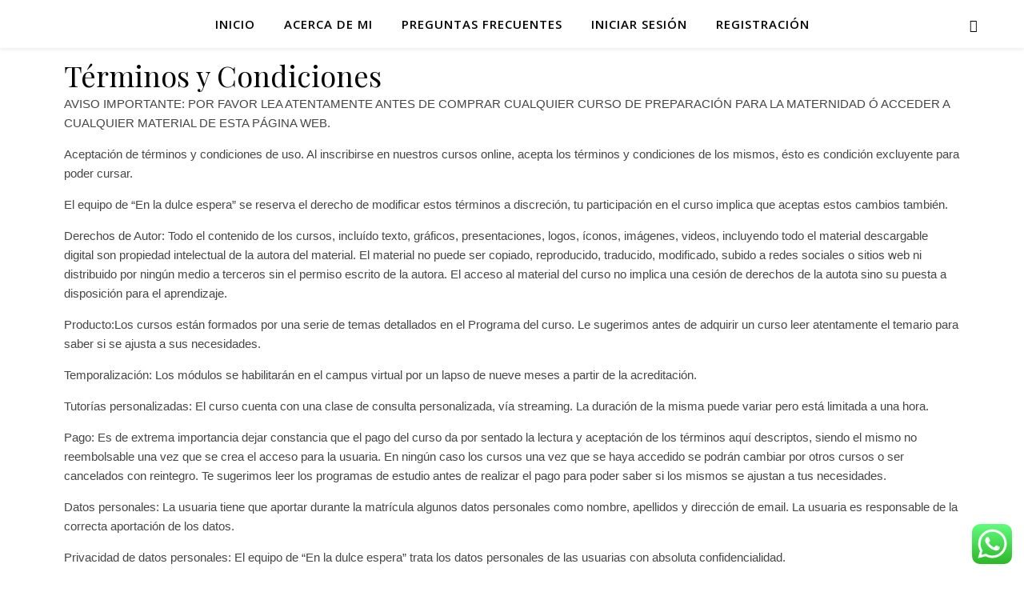

--- FILE ---
content_type: text/css
request_url: https://enladulceespera.com/wp-content/plugins/sfwd-lms/themes/legacy/templates/learndash_lesson_video.min.css?ver=3.6.0.3
body_size: 115
content:
body.learndash-cpt.learndash-embed-responsive .ld-video{position:relative;padding-bottom:56.25%;height:0;overflow:hidden}body.learndash-cpt.learndash-embed-responsive .ld-video div.wp-video,body.learndash-cpt.learndash-embed-responsive .ld-video embed,body.learndash-cpt.learndash-embed-responsive .ld-video iframe,body.learndash-cpt.learndash-embed-responsive .ld-video object,body.learndash-cpt.learndash-embed-responsive .ld-video video{top:0;left:0;width:100%!important;height:100%}body.learndash-cpt.learndash-embed-responsive .ld-video iframe{position:absolute}body.learndash-cpt.learndash-embed-responsive .ld-video[data-video-provider=vooplayer] iframe{position:unset}body.learndash-cpt.learndash-embed-responsive .ld-video[data-video-provider=vooplayer] .spotlightr-id iframe{position:absolute}body.learndash-cpt.learndash-embed-responsive .mejs-container.mejs-video,body.learndash-cpt.learndash-embed-responsive .mejs-overlay.mejs-video.load,body.learndash-cpt.learndash-embed-responsive .wp-video,body.learndash-cpt.learndash-embed-responsive video.wp-video-shortcode{width:100%!important;height:100%!important}body.learndash-cpt.learndash-embed-responsive .mejs-container.mejs-video{padding-top:56.25%}body.learndash-cpt.learndash-embed-responsive .wp-video,body.learndash-cpt.learndash-embed-responsive video.wp-video-shortcode{max-width:100%!important}body.learndash-cpt.learndash-embed-responsive video.wp-video-shortcode{position:relative}body.learndash-cpt.learndash-embed-responsive .mejs-container.mejs-video .mejs-mediaelement{position:absolute;top:0;right:0;bottom:0;left:0}body.learndash-cpt.learndash-embed-responsive .mejs-container.mejs-video .mejs-overlay-play{top:0;right:0;bottom:0;left:0;width:auto!important;height:auto!important}

--- FILE ---
content_type: text/css
request_url: https://enladulceespera.com/wp-content/uploads/elementor/css/post-170.css?ver=1728977327
body_size: 216
content:
.elementor-kit-170{--e-global-color-primary:#9F4C8B;--e-global-color-secondary:#8D6D84;--e-global-color-text:#000000;--e-global-color-accent:#8D6D84;--e-global-color-kadence1:#9F4C8B;--e-global-color-kadence2:#8D6D84;--e-global-color-kadence3:#1A202C;--e-global-color-kadence4:#2D3748;--e-global-color-kadence5:#4A5568;--e-global-color-kadence6:#718096;--e-global-color-kadence7:#EDF2F7;--e-global-color-kadence8:#F7FAFC;--e-global-color-kadence9:#ffffff;--e-global-color-d8899ec:#f5f5f5;--e-global-color-871c65e:#000000;--e-global-typography-primary-font-family:"Open Sans";--e-global-typography-primary-font-weight:700;--e-global-typography-secondary-font-family:"Open Sans";--e-global-typography-secondary-font-weight:700;--e-global-typography-text-font-family:"Open Sans";--e-global-typography-accent-font-family:"Tahoma";--e-global-typography-5b1bed2-font-family:"Bayon";}.elementor-section.elementor-section-boxed > .elementor-container{max-width:1140px;}.e-con{--container-max-width:1140px;}.elementor-widget:not(:last-child){margin-bottom:20px;}.elementor-element{--widgets-spacing:20px;}{}h1.entry-title{display:var(--page-title-display);}@media(max-width:1024px){.elementor-section.elementor-section-boxed > .elementor-container{max-width:1024px;}.e-con{--container-max-width:1024px;}}@media(max-width:767px){.elementor-section.elementor-section-boxed > .elementor-container{max-width:767px;}.e-con{--container-max-width:767px;}}

--- FILE ---
content_type: text/css
request_url: https://enladulceespera.com/wp-content/uploads/elementor/css/post-475.css?ver=1729567183
body_size: -101
content:
.elementor-475 .elementor-element.elementor-element-7ce668d{font-family:"Arial", Sans-serif;}